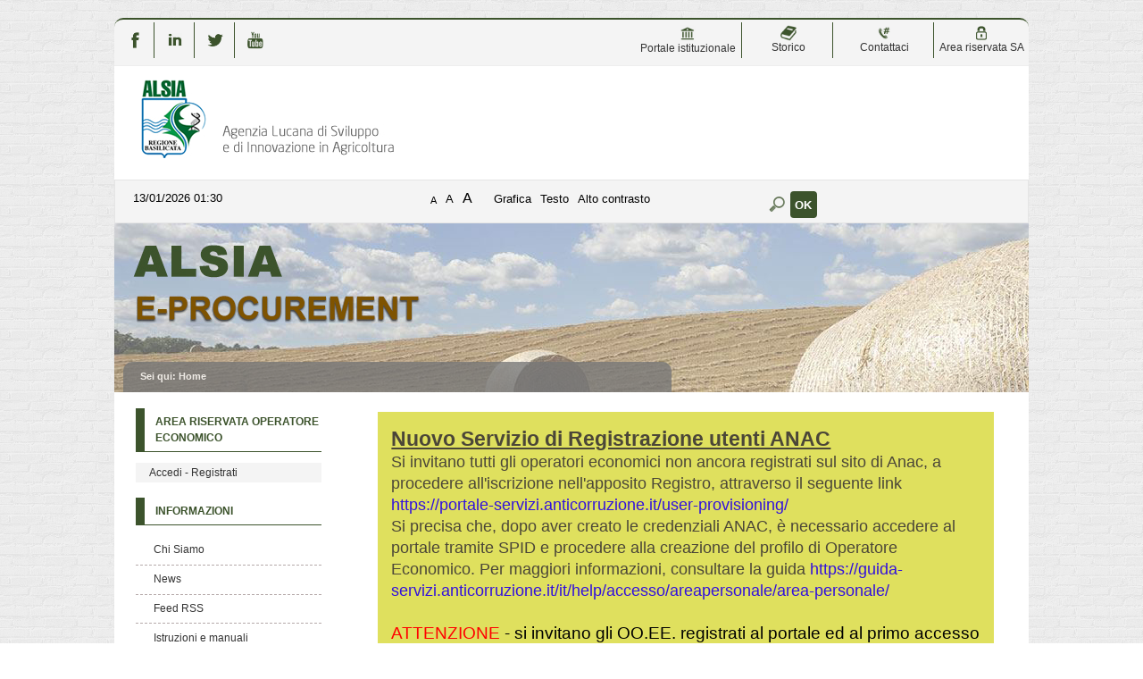

--- FILE ---
content_type: text/css
request_url: https://eprocurement.alsia.it/PortaleAppalti/resources/static/css/alsia/showlets/date_time.css
body_size: 44
content:
#date-time {
	text-transform: uppercase;
}

--- FILE ---
content_type: text/css
request_url: https://eprocurement.alsia.it/PortaleAppalti/resources/static/css/alsia/showlets/login_form.css
body_size: 163
content:
.login-box {
	color: #3c532c;
	background: #f4f4f4;
}

.login-box input{
	color: #3c532c;
	border-radius: 4px 4px 4px 4px;
}
.login-box .button{
	border-radius: 4px;
	background-color: #3c532c;
	height: 30px;
	color:#fff;
	text-transform: uppercase;
}

--- FILE ---
content_type: text/css
request_url: https://eprocurement.alsia.it/PortaleAppalti/resources/static/css/showlets/application.css
body_size: 3921
content:
/*	Stylesheet base
		Last modified date: 21/08/2014
		By: Marco Perazzetta
*/

/* Table of Contents
		=ERRORS-AND-MESSAGES
		=BALLOON
		=TABLES
		=TREES
		=FILTER-FORM
		=DETAIL-FORM
		=LIST-FORM
		=CHANGE-PASSWORD-FORM
		=SIGN-AND-SEND-FORM
		=HELP-FORM
		=MENU-FORM
		=WIZARD-STEPS
		=PAGINATION
		=LIST
		=IMAGES
*/

/* =ERRORS-AND-MESSAGES */
.errors, 
.warnings {
	font-size: .95em;
	margin: .5em .5em 1em .5em;
	padding: .2em;
}

/* WCAG 2.1 */
.error,
.errors, 
.required-field {
	color: #E00000;
}

.warnings, .warnings h3 {
	color: #0047b8;
}

.errors ul {
	list-style-type: square;
	padding-left: 20px;
}

/* =BALLOON */

.balloon {
	border-radius: 10px;
	margin-bottom: 1em;
	padding: 1em 10px;
}

.balloon-content {
	background-repeat: no-repeat;
	background-position: .25em 0;
	margin: 0;
	min-height: 48px;
	padding: 0 0px 0 60px;    
}

.balloon ul {
	list-style-type: square;
	margin-left: 1em;
}

.balloon-info {
	background-image: url(../../img/info.svg);
	background-size: 32px;
}
.dgue-info-image {
	background-image: url(../../img/DGUE.svg);
	height: 32px;
	width: 32px;
	border: none;
}
.dgue-info-content {
    padding-left: 2em;
}
.balloon-dgue-ue-info {
	background-image: url(../../img/UE.svg);
	background-size: 32px;
}

.balloon-alert {
	background-image: url(../../img/alert.svg);	
	background-size: 32px;
}

/* =TABLES */

.table-container {
	max-height: 35em;
	overflow: auto;	
	display: flex;
	flex-direction: column;
}

.dataTables_wrapper,
.dataTables_scroll,
.dataTables_scrollHead,
.dataTables_scrollHeadInner,
.dataTables_scrollFoot {
	display: flex;
	flex-direction: column;
}

.dataTables_scrollBody {
	display: block;
}

.wizard-table {
	border-collapse: collapse; 
}

.wizard-table td, .wizard-table th {
	padding: 8px 16px;
	text-align: left;
}

.wizard-table tbody tr {
	border-bottom-width: thin;
	border-bottom-style: solid;
}

.date-content {
	text-align: center !important;
}

.money-content {
	text-align: right !important;
}

.detail-link-content {
	font-weight: bold;
}

.input-content input {
	width: 90%;
}

.light-table th, 
.light-table td,
.light-table {
	margin: .5em 0;
	text-align: left;
	/* width: auto; */
}

.light-table td input{
	text-align: right;
}
.info-table {
	border-collapse: collapse;
}

.info-table tbody tr {
	border-bottom-width: thin;
	border-bottom-style: solid;
	border-bottom-color: #000;
}

.info-table th {
	text-align: left;
	/*text-transform: uppercase;*/
}

.info-table td, .info-table th {
	padding: 8px 16px;
	text-align: left;
}

.bordered-table {
	border-collapse: collapse; 
/*	border: 1px solid black !important;*/
} 

.bordered-table tbody tr {
	border-bottom-width: thin;
	border-bottom-style: solid;
	border-bottom-color: #000;
}

.bordered-table tr, .bordered-table td, .bordered-table th {
/*	border: 1px dotted black !important;*/
}

.bordered-table td, .bordered-table th {
	padding: 8px 8px;
}

.link-content {
	font-weight: bold;
}

.indicizzazione-table td, .indicizzazione-table th {
	padding: 8px 16px;
	text-align: left;
	text-transform: uppercase;
}

.indicizzazione-table tbody tr {
	border-bottom-width: thin;
	border-bottom-style: solid;
	border-bottom-color: #000;
}

/* =TREES */

.filetree  ul {
	margin-top: .4em;
}

.filetree li.articolo .item-container {
	line-height: 1.5em;
	margin-top: -.1em;	
}

/* =FILTER-FORM */

.search {
	margin: 1em 0;
	text-align: center;
}

.search .button {
	margin-right: .5em;
}

.search .button[disabled] {
	border: 0;
}

.search input[type="text"] {
	font-size: .9em;
	vertical-align: middle;
}

#textsearch {
	border-width: 0;
  outline: medium none;
	padding-right: 5px;
}

.divclearable {
	background-color: #f0f9ff;
	border: 1px solid #dfdfdf;
	display: -moz-inline-stack;
	display: inline-block;
	*display: inline;
	vertical-align: middle;
	zoom: 1;
}

#labelricerca {
	vertical-align: middle;
}

#clearlink {
	vertical-align: middle;
}

#messaggioricerca {
	padding-top: 0.15em;
	position: absolute;
	right: 1.3em;
}

.found {
	color: #C20000;
}

.highlight {
	background-color: #FFDB05;
	border: 1px solid #C20000;
}

/* =DETAIL-FORM */
.portgare-view {
    overflow: hidden;
}

.portgare-list .button, .portgare-view .button {
	font-size: 1.1em;
	margin: 2px;
}

.date {
	font-weight: bold;
}

div.sottosezione {
	margin-left: 50px;
}

fieldset {
	margin: .5em 0 1em 0;
}

fieldset.floating-box {
	float: left;
	width: 45%;
	margin-right: 5px;
}

fieldset table select {
	width: 100%;
}

legend {
	font-weight: bold;
	padding: .2em .5em;
}

.fieldset-row {
	overflow: hidden;
	padding-bottom: .6em;
	align-items: center !important;
}

.fieldset-row div {
	float: left;
	margin-bottom: -1000px;
	padding-bottom: 1000px;
}

.fieldset-row div div {
	float: none;
	margin: 0;
	padding: 0;
}

div.note {
	display: block;
}

.fieldset-row div div.note {
	margin: .5em 0 .3em 0;
}

div div.note {
	padding: .3em;
	vertical-align: top;
}

div.note ul {
	list-style-type: square;
	margin-left: 1em;
}


.fieldset-row div div.contents-group {
	margin-bottom: .25em;
	flex-direction: row !important;
	align-items: center;
	flex-wrap: wrap;
	max-width: 100%;
}

div.contents-group input, 
div.contents-group select {
	max-width: 100%;
}

.first-row {
	margin-top: .3em;
}

.last-row {
	margin-bottom: .3em;
}

.special {
	margin: .3em 0;
	padding: .5em 0;
}

.label {
	padding-left: .3em;
	padding-top: .3em;
	width: 30%;
}

.element {
	max-width: 67%;
	font-size: .9em;
	padding: .5em .3em;
}

.element textarea {
	resize: none;
	width: 100%;
}

.azioni {
	text-align: center;
}

.azione {
	display: inline-block;
}

.azioni li {
	display: inline;
	margin: 0;
	padding: 0;
}

.question {
	margin: 25px 0 25px 20px;
}

.back-link {
	font-weight: bold;
	margin-top: 20px;
	text-align: right;
	display: block;
	width: 100%;
}

.detail-row {
	padding: .5em 0;
	word-wrap: break-word;
}

.detail-subrow {
	padding-top: .5em;
}

.detail-subrow .list {
	margin: 0.5em 0;
	padding-left: 20px;
}

.last-detail-section {
	margin-bottom: 2em;
}

.no-editable {
	border: 0;
	cursor: default;
}

#linkCreatePdf {
	margin-bottom: 1.5em;
}

/* =LIST-FORM */

.list-summary {
	padding-bottom: .5em;
	justify-content: center; 
}

.list-item {
	margin: .5em 0;
	padding: .5em;
	align-items: flex-start;
}

.list-item-row {
	padding: .5em 0;
	display: flex !important;
	width: 100% !important;
	align-items: flex-start; 
}

list-item-row label {
	min-width: max-content;
}

.list-action {
	font-weight: bold;
	text-align: right;
}

.list-action .bkg {
	background-position: right center;
	display: inline-block;
	height: 32px;
	line-height: 32px;
	padding-right: 40px;
}

/* =CHANGE-PASSWORD-FORM */

#change_password_form {
	margin: 0 5px;
	padding: 10px 0;
}

#change_password_form table {
	border: 0;
	border-spacing: 0px;
	border-collapse: collapse;
	empty-cells: show;
	margin: 0 auto;
	margin-bottom: 10px;
	width: 100%;
}

#change_password_form table tr {
	height: 5em;
}

#change_password_form table td {
	background: none;
	border: 0;
}

#change_password_form .label {
	width: 20%;
}

#change_password_form .field {
	padding-left: 20px;
	overflow: visible;
	width: 30%;
}

#change_password_form .status {
	padding-left: 20px;
}

#change_password_form label.error {
	background: url("../../img/bad.svg") no-repeat;
	font-weight: bold;
	padding-left: 20px;
	background-size: 16px;
}

#change_password_form label.checked {
	background: url("../../img/ok.svg") no-repeat 0px 0px;	
	background-size: 16px;
}

#change_password_form label.success_msg {
	font-weight: bold;
	margin-left: 19px;
}

/* =SIGN-AND-SEND-FORM */

#sign_and_send {
	margin-top: 20px;
}

#sign_and_send input[type="radio"] {
	vertical-align: top;
}

#sign_and_send .list {
	margin: 0 1em 1em;
}

/* =HELP-FORM */

.request_help_form {
	margin: 0 5px;
	padding: 10px 0;
}

/* =MENU-FORM */

.menu-gestione {
	margin: 2em auto;
	padding: 0;
	width: 34em;
}

.menu-gestione ul {
	display: block;
	margin: 0;
	padding: 0;
}

.menu-gestione li {
	border-bottom: 1px solid #FFF;
	display: block;
	height: 3em;
	margin: 0;
	overflow: hidden;
	padding: 1em 2em 1em 1em;
}

.menu-gestione li.bkg {
	background-position: 2em 50%;
}

.menu-gestione a {
	font-weight: bold;
	outline: none;
	background-repeat: no-repeat;
	background-position: right center;
	line-height: 3em;
	display: block;
	margin-left: 5em;
}

.menu-gestione a:hover, 
.menu-gestione a:focus,
.menu-gestione a:active {
	text-decoration: none;
}


.menu-gestione li.disabled a {
	cursor: default;
}

.menu-gestione li.disabled img {
	display: none;
}

.menu-gestione li.with-info {
	height: 4em;
}

.menu-gestione li.with-info a {
	line-height: 1.5em;
}

.menu-gestione .info {
	margin-left: 5em;
	display: block;
	font-weight: normal;
	width: 70%;
	line-height: 1.25em;
}

/* =WIZARD-STEPS */

.steps {
	border-bottom-width: 1px;
	border-bottom-style: solid;
	padding:0px;
	line-height: 200%;
	margin: 0px 0px 20px;
	text-align:left;
}

.steps li {
	background-image: url(../../img/marker.gif);
	background-repeat: no-repeat;
	background-position: right center;
	display: inline;
	line-height: 200%;
	margin-left: 0;
	padding: 6px 15px 4px 10px;
}

.steps li:last-child {
	background-image: none;
}

.current-step {
	display: inline;
	font-weight: bold;
}

/* =PAGINATION */

#pagination {
	padding: 0 5px;
}

#pagination-info {
	float: left;
	font-size: .9em;
	padding: .6em 0;
}

#pagination-navi {
	float: right;
	padding: .2em 0;
}

#pagination-navi input {
	vertical-align: middle;
}

#pagination-navi .button {
	font-size: .9em;
}

#pagination-navi .nav-button {
	border: 0;
	cursor: pointer;
	height: 16px;
	text-indent: -999em;
	width: 16px;
}

#pagination-navi .nav-button[disabled] {
	cursor: default;
}

#pagination-navi .nav-page-button {
	cursor: pointer;
	display: inline-block;
	margin: .1em;
	padding: .1em 1em;
	overflow: visible;
	position: relative;
	text-align: center;
}

#pagination-navi .nav-button-left-end {
	background: url(../../img/left-end.png) no-repeat;
}

#pagination-navi .nav-button-right-end {
	background: url(../../img/right-end.png) no-repeat;
}

#pagination-navi .nav-button-left {
	background: url(../../img/left.png) no-repeat;
}

#pagination-navi .nav-button-right {
	background: url(../../img/right.png) no-repeat;
}

#pagination-navi .nav-button-left-end-gray {
	background: url(../../img/left-end-gray.png) no-repeat;
}

#pagination-navi .nav-button-right-end-gray {
	background: url(../../img/right-end-gray.png) no-repeat;
}

#pagination-navi .nav-button-left-gray {
	background: url(../../img/left-gray.png) no-repeat;
}

#pagination-navi .nav-button-right-gray {
	background: url(../../img/right-gray.png) no-repeat;
}

/* =LIST */

.list {
	margin: 0;
	padding: 0;
}

.list li {
	margin: 0;
	padding-bottom: .5em;
}

.list-comunicazioni li {
	padding: .5em 0;
}

.list-comunicazioni .first {
	padding-top: 0;
}

.list li.last,
.list-comunicazioni .last {
	padding-bottom: 0;
}

.options-list {
	padding-left: 40px;
}

.list-comunicazioni .title {
	font-weight: bold;
	padding-bottom: .3em;
}

.list-comunicazioni .list {
	margin-top: .8em;
}

.list-element {
	margin: .5em 0;
}

.list-element.bkg {
	line-height: 24px;
	margin: .5em 0;
	padding-left: 30px;
}

/* =IMAGES */

.bkg {
	background-repeat: no-repeat;
	background-position: left center;
	display: inline;
	min-height: 16px;
	padding-left: 22px;
	vertical-align: top;
}

.bkg-big {
	background-repeat: no-repeat;
	background-position: left center;
	display: inline;
	line-height: 32px;
	padding-left: 38px;
	vertical-align: top;
}

.not-signed-alert {
	color: #c00000; 
}

.not-signed-alert a{
	color: #c00000; 
}

.not-signed-alert-img {
	background-image: url(../../img/not-signed-alert.svg);
	background-size: 16px;
}

.doc {
	background-image: url(../../img/doc.svg);
	background-size: 16px;
}

.p7m {
	background-image: url(../../img/p7m.svg);
	background-size: 16px;
}

.rtf {
	background-image: url(../../img/rtf.svg);
	background-size: 16px;
}

.pdf {
	background-image: url(../../img/pdf.svg);
	background-size: 16px;
}

.xls {
	background-image: url(../../img/xls.svg);
	background-size: 16px;
}

.img{
	background-image: url(../../img/img.svg);
	background-size: 16px;
}

.zip{
	background-image: url(../../img/zip.svg);
	background-size: 16px;
}

.tsd {
	background-image: url(../../img/p7m.svg);
	background-size: 16px;
}

.xml {
	background-image: url(../../img/rtf.svg);
	background-size: 16px;
}

.download {
	background-image: url(../../img/download.svg);
	background-size: 16px;
}

.check {
	background-image:url(../../img/check.svg);
	background-size: 16px;
}

.new {
	background-image: url(../../img/new.svg);
	background-size: 16px;
}

.send {
	background-image: url(../../img/send.svg);
	background-size: 16px;
}

.edit {
	background-image: url(../../img/edit.svg);
	background-size: 16px;
}

.summary {
	background-image: url(../../img/summary.svg);
	background-size: 16px;
}

.config {
	background-image: url(../../img/config.svg);
	background-size: 16px;
}

.administration {
	background-image: url(../../img/administration.svg);
	background-size: 16px;
}

.technology {
	background-image: url(../../img/technology.svg);
	background-size: 16px;
}

.economy {
	background-image: url(../../img/economy.svg);
	background-size: 16px;
}

.expand {
	background-image: url(../../img/expand.gif);
	background-size: 16px;
}

.collapse {
	background-image: url(../../img/collapse.gif);
	background-size: 16px;
}

.expand-info {
	background: url(../../img/right-end-black.png) no-repeat right;
	padding: 0 20px 0 0;
}

.collapse-info {
	background: url(../../img/left-end-black.png) no-repeat right;
	padding: 0 20px 0 0;
}

.expand-fullscreen {
	background-image: url(../../img/expand-fullscreen.png);
}

.delete {
	background-image: url(../../img/delete.svg);
	background-size: 16px;
}

.detail {
	background-image: url(../../img/detail.svg);
	background-size: 16px;
}

.modify {
	background-image: url(../../img/modify.svg);
	background-size: 16px;
}

.copy {
	background-image: url(../../img/copy.svg);
	background-size: 16px;
}

.select {
	background-image: url(../../img/select.svg);
	background-size: 16px;
}

.unselect {
	background-image:url(../../img/deselect.svg);
	background-size: 16px;
}

.undo {
	background-image: url(../../img/undo.svg);
	background-size: 16px;
}

.modified {
	background-image: url(../../img/modified.svg);
	background-size: 16px;
}

.deleted {
	background-image: url(../../img/deleted.svg);
	background-size: 16px;
}

.attachment {
	background-image: url(../../img/attachment.svg);
	background-size: 16px;
}

.link {
	background-image: url(../../img/link.svg);
	background-size: 16px;
}

.detail-very-big {
	background-image: url(../../img/detail-very-big.svg);
	background-size: 16px;
}

.table {
	background-image: url(../../img/table.svg);
	background-size: 16px;
}

.go {
	background-image: url(../../img/go.svg);
	background-size: contain;
}

a.menu-item-link.go {
    background-size: 16px!important;
}

.reset {
	background-image: url(../../img/clear.svg);
	background-size: 16px;
}

.locked {
	background-image: url(../../img/locked.svg);
	background-size: 16px;
}

.time {
	background-image: url(../../img/time.svg);
	background-size: 16px;
}

.checkbox-selection {
	padding-left: .3em;
	padding-top: .3em;
	width: 3%;
}

select[id^="zoneAttivita"] {
    width:60px !important;
}


.balloon-content.ballon-expand {	
	height: 100%!important;
} 

.ballon-expand-text{
	background-image: url(../../img/expand.gif);
	background-repeat: no-repeat;
	background-position: right;
}

.ballon-collapse-text{
	background-image: url(../../img/collapse.gif);
	background-repeat: no-repeat;
	background-position: right;
}

.balloon-content.balloon-collapse {
	height: 40px!important;
    overflow: hidden;
    min-height: 30px!important;	
	
} 

.balloon-expand-div {    
    cursor: pointer;
    text-align: right;
	display: flex;
}

.resize-svg-16{
	width: 16px;
	height: 16px;
}

.espandi-balloon{
	flex-grow:1;
	margin-top:.5em;
	height: 20px;
}

.sso_container{
    display: table-cell;
    vertical-align: middle;
    text-align: center;
}

#spid-idp-button-small-get{
	position: inherit!important;
}
		
@media screen and (max-width: 768px) {
    .sso_container {
        display:block;
    }
	
	#spid-idp-button-small-get{
		position: inherit!important;
	}
}

.sso_section{
    display: inline-block;
    width: 97%;
    padding: 1em;
    margin: 1em;
    border: 1px solid lightgray;
    background-color: #f0f0f0;
}

.sso_section .note{
    background-color: #e8e8e8;
}

.credentials-form{
	width: 100%;
	flex-direction: column !important;
	align-items: center;
}

.credentials-field{	
	width: 100%;
    padding: .5em;
	flex-direction: row;
}

.credentials-label{
	width:40%;
	justify-content: end;
}

.credentials-input{
	width:60%;
	justify-content: start;
}

.auth_button{
    display: inline-block;
}

.auth_button a:hover{
    color: white !important;
}

.auth_button .button-spid{
	border-radius: 10px;
}

.auth_description{
	padding-top: .5em;
} 





--- FILE ---
content_type: text/css
request_url: https://eprocurement.alsia.it/PortaleAppalti/resources/static/css/alsia/showlets/application.css
body_size: 1369
content:
/* =ERRORS-AND-MESSAGES */
.error, .errors, .required-field {
	color: #FF0000;
}

.warnings {
	color: #0000FF;
}

/* =BALLOON */
.balloon {
	color: #f4f4f4;
	opacity: 0.8;
	border-top-right-radius: 10px;
	border-top-left-radius: 10px;
	background-color:#777;
}

.balloon a {
	color: #f4f4f4;
}

/* =TABLES */
.light-table, .light-table th, .light-table td {
	border: 0;
	color: #000;
}

.light-table th {
	background-color: #4B4638;
	color:#fff;
}

.light-table td {
	background: none;
}

/* =DETAIL-FORM */

.detail-section-title {
	color:#333;
	font-weight: bold;
	text-align: center;
	background-color: #f4f4f4;
	padding: 5px;
}

.detail-row label{
	font-weight:bold;
}

 .detail-section .detail-row ul li a , .last-detail-section .detail-row ul li a {
	text-decoration: none;
	color: #C29132;
}

fieldset {
	background-attachment: scroll;
	border: 1px solid #CCC;
}

legend {
	background-attachment: scroll;
	color: #000;
	padding-bottom: 5px;
	padding-top: 5px;
}

.element input, .element select, .element textarea {
	background-color: #FFF;
}

.element .no-editable {
	background-color: #F6F6F6;
	margin-top: -1px;
}

.portgare-list h2 {
	font-size: 1.6em;
	padding-left: 0.8em;
	padding-right: 0.8em;
	padding-bottom: 0.8em;
	padding-top: 0.8em;
	background-color: #DFE05E;
	border-bottom-color: #4B4638;
	border-bottom-style: solid;
	border-bottom-width: 2px;
	margin-bottom: 1em;
	margin-top: 0px;
	font-weight: normal;
	color: #4B4638;
}

.portgare-list label, .portgare-view label {
	color: #000;
}

.portgare-view h2  {
    font-size: 1.6em;
	padding-left: 0.8em;
	padding-right: 0.8em;
	padding-bottom: 0.8em;
	padding-top: 0.8em;
	background-color: #DFE05E;
	border-bottom-color: #4B4638;
	border-bottom-style: solid;
	border-bottom-width: 8px;
	margin-bottom: 1em;
	color: #4B4638;
}

.element label {
	color: #000;
}

div div.note {
  background-color: aliceblue;
  border: 1px silver dotted;
}

.fieldset-row{
	border:1px solid #f4f4f4;
}

.fieldset-row:hover{
	border: 1px solid #3c532c;
}


div.sottosezione h4 {
	border-bottom: 2px #144873 solid;
	color: #144873;
}

.special {
	background-color: #ccc;
	border: 1px solid rgb(169, 169, 169);
}

.special a {
	color: #333;
}

/* =LIST-FORM */
.list-item {
	list-style-type: none;
	padding-bottom: 1em;
	border-top: none;
	border-left: none;
	border-right: none;
	border-bottom-style: dotted;
	border-bottom-color: #dcdcdc;
	border-bottom-width: 1px;
	overflow: hidden;
}

.list-item-row {
	font-size: 0.9em;
	display: block;
	padding: 0em;
}

.list-summary {
	overflow: hidden;
	color: #999;
	font-size: 1.2em;
	margin-bottom: 1em;
	margin-top: 1em;
	border-style: solid;
	border-width: 1px;
	border-color: #dcdcdc;
	background-color: #FFF;
	padding-bottom: 0.5em;
	padding-top: 0.5em;
	padding-left: 0.5em;
	padding-right: 0.5em;
	-webkit-border-radius: 4px;
	text-align: center;
}
/* =FILTER-FORM */

/* =CHANGE-PASSWORD-FORM */
#change_password_form label.error {
	color: #B70039;
}

#change_password_form label.success_msg {
	color: #0060BF;
}

/* =WIZARD-STEPS */
.steps {
	border-bottom-color: #CCC;
}

.current-step {
	background-color: #4B4638;
	border-left-color: #CCC;
	border-left-style: solid;
	border-left-width: 1px;
	border-right-color: #CCC;
	border-right-style: solid;
	border-right-width: 1px;
	border-top-color: #CCC;
	border-top-style: solid;
	border-top-width: 1px;
	padding: 4px 4px 5px;
	color:#fff;
}

/* =PAGINATION */
#pagination-navi .selected {
	background-color: #FFF;
	color: #043F56;
}

/* =MENU-FORM */
.menu-gestione {
	background-color: #f4f4f4;
}

.menu-gestione li:hover, .menu-gestione li:focus {
	background-color: #ccc;
	color:#333
}

.menu-gestione li.disabled {
	background-color: #F2F2F2;
}

.menu-gestione a {
	color: #333;
}

.menu-gestione li:hover a, .menu-gestione li:focus a {
	color: #4B4638;
	text-decoration: none;
}

.menu-gestione li.disabled a {
	color: #C4C4C4;
}

.menu-gestione li.disabled:hover, .menu-gestione li.disabled:focus {
	background-color: #F2F2F2;
}

.menu-gestione li.disabled:hover a, .menu-gestione li.disabled:focus a {
	color: #C4C4C4;
}

.menu-gestione .info {
	color: #333;
}

/* =PAGINATION */
#pagination-navi .nav-page-button {
	border-radius: 4px;
	background-color: #3c532c;
	height: 30px;
	color:#fff;
	text-transform: uppercase;
}

#pagination-navi .selected {
	background-color: #A02D1D;
	color: #FFF;
}

/* =TREE CONTENT */
.tree-content{
	line-height:1.2em;
}